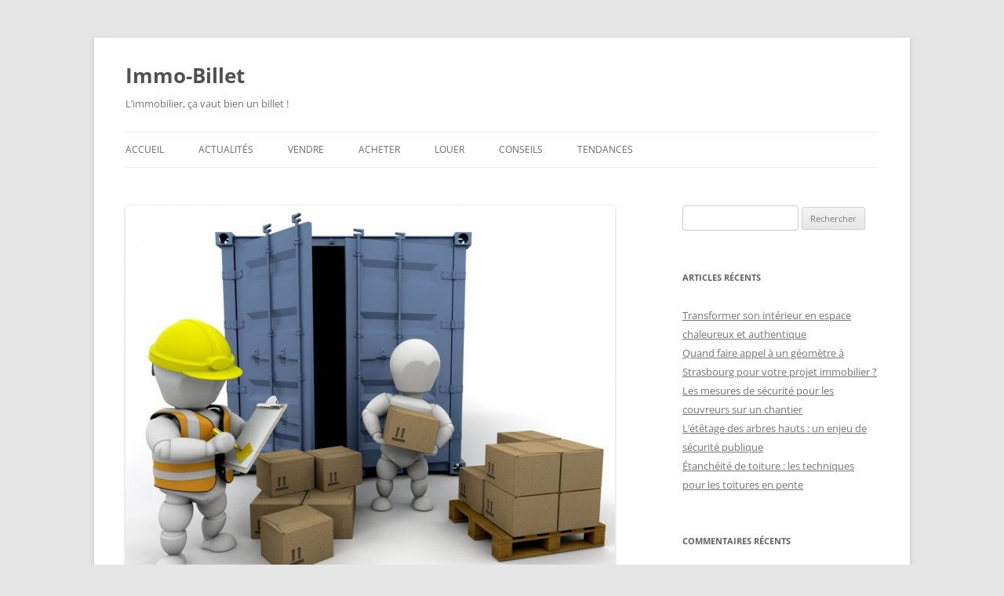

--- FILE ---
content_type: text/html; charset=UTF-8
request_url: https://www.immobillet.com/reduisez-votre-facture-de-demenagement/
body_size: 12320
content:
<!DOCTYPE html>
<!--[if IE 7]>
<html class="ie ie7" lang="fr-FR">
<![endif]-->
<!--[if IE 8]>
<html class="ie ie8" lang="fr-FR">
<![endif]-->
<!--[if !(IE 7) & !(IE 8)]><!-->
<html lang="fr-FR">
<!--<![endif]-->
<head>
<meta charset="UTF-8" />
<meta name="viewport" content="width=device-width, initial-scale=1.0" />
<title>Réduisez votre facture de déménagement. - Immo-Billet</title>
<link rel="profile" href="https://gmpg.org/xfn/11" />
<link rel="pingback" href="https://www.immobillet.com/xmlrpc.php">
<!--[if lt IE 9]>
<script src="https://www.immobillet.com/wp-content/themes/twentytwelve/js/html5.js?ver=3.7.0" type="text/javascript"></script>
<![endif]-->
<meta name='robots' content='index, follow, max-image-preview:large, max-snippet:-1, max-video-preview:-1' />
	<style>img:is([sizes="auto" i], [sizes^="auto," i]) { contain-intrinsic-size: 3000px 1500px }</style>
	
	<!-- This site is optimized with the Yoast SEO plugin v25.2 - https://yoast.com/wordpress/plugins/seo/ -->
	<link rel="canonical" href="https://www.immobillet.com/reduisez-votre-facture-de-demenagement/" />
	<meta property="og:locale" content="fr_FR" />
	<meta property="og:type" content="article" />
	<meta property="og:title" content="Réduisez votre facture de déménagement. - Immo-Billet" />
	<meta property="og:description" content="Vous avez déjà déménagé ou vous êtes sur le point de déménager ? Alors vous allez vous rendre compte qu&rsquo;un déménagement, ça coûte ; venant se greffer sur le reste des dépenses que vous allez effectuer, en lien avec votre appartement. Voici quelques conseils pour optimiser au mieux votre budget (et votre déménagement) ! Ne [&hellip;]" />
	<meta property="og:url" content="https://www.immobillet.com/reduisez-votre-facture-de-demenagement/" />
	<meta property="og:site_name" content="Immo-Billet" />
	<meta property="article:published_time" content="2013-08-07T15:00:12+00:00" />
	<meta property="og:image" content="https://www.immobillet.com/wp-content/uploads/2013/07/demenagement-bonhomme1.jpeg" />
	<meta property="og:image:width" content="750" />
	<meta property="og:image:height" content="600" />
	<meta property="og:image:type" content="image/jpeg" />
	<meta name="author" content="Immobillet" />
	<meta name="twitter:label1" content="Écrit par" />
	<meta name="twitter:data1" content="Immobillet" />
	<meta name="twitter:label2" content="Durée de lecture estimée" />
	<meta name="twitter:data2" content="2 minutes" />
	<script type="application/ld+json" class="yoast-schema-graph">{"@context":"https://schema.org","@graph":[{"@type":"WebPage","@id":"https://www.immobillet.com/reduisez-votre-facture-de-demenagement/","url":"https://www.immobillet.com/reduisez-votre-facture-de-demenagement/","name":"Réduisez votre facture de déménagement. - Immo-Billet","isPartOf":{"@id":"https://www.immobillet.com/#website"},"primaryImageOfPage":{"@id":"https://www.immobillet.com/reduisez-votre-facture-de-demenagement/#primaryimage"},"image":{"@id":"https://www.immobillet.com/reduisez-votre-facture-de-demenagement/#primaryimage"},"thumbnailUrl":"https://www.immobillet.com/wp-content/uploads/2013/07/demenagement-bonhomme1.jpeg","datePublished":"2013-08-07T15:00:12+00:00","author":{"@id":"https://www.immobillet.com/#/schema/person/c8e47b9f2b9debb59cc4af0789d9b8c0"},"breadcrumb":{"@id":"https://www.immobillet.com/reduisez-votre-facture-de-demenagement/#breadcrumb"},"inLanguage":"fr-FR","potentialAction":[{"@type":"ReadAction","target":["https://www.immobillet.com/reduisez-votre-facture-de-demenagement/"]}]},{"@type":"ImageObject","inLanguage":"fr-FR","@id":"https://www.immobillet.com/reduisez-votre-facture-de-demenagement/#primaryimage","url":"https://www.immobillet.com/wp-content/uploads/2013/07/demenagement-bonhomme1.jpeg","contentUrl":"https://www.immobillet.com/wp-content/uploads/2013/07/demenagement-bonhomme1.jpeg","width":750,"height":600},{"@type":"BreadcrumbList","@id":"https://www.immobillet.com/reduisez-votre-facture-de-demenagement/#breadcrumb","itemListElement":[{"@type":"ListItem","position":1,"name":"Home","item":"https://www.immobillet.com/"},{"@type":"ListItem","position":2,"name":"Réduisez votre facture de déménagement."}]},{"@type":"WebSite","@id":"https://www.immobillet.com/#website","url":"https://www.immobillet.com/","name":"Immo-Billet","description":"L’immobilier, ça vaut bien un billet !","potentialAction":[{"@type":"SearchAction","target":{"@type":"EntryPoint","urlTemplate":"https://www.immobillet.com/?s={search_term_string}"},"query-input":{"@type":"PropertyValueSpecification","valueRequired":true,"valueName":"search_term_string"}}],"inLanguage":"fr-FR"},{"@type":"Person","@id":"https://www.immobillet.com/#/schema/person/c8e47b9f2b9debb59cc4af0789d9b8c0","name":"Immobillet","image":{"@type":"ImageObject","inLanguage":"fr-FR","@id":"https://www.immobillet.com/#/schema/person/image/","url":"https://secure.gravatar.com/avatar/250df042d37737dee028460e8fc148eccfe215c32a9989977399bdeb548fbcf1?s=96&d=mm&r=g","contentUrl":"https://secure.gravatar.com/avatar/250df042d37737dee028460e8fc148eccfe215c32a9989977399bdeb548fbcf1?s=96&d=mm&r=g","caption":"Immobillet"},"url":"https://www.immobillet.com/author/immobillet/"}]}</script>
	<!-- / Yoast SEO plugin. -->


<link rel="alternate" type="application/rss+xml" title="Immo-Billet &raquo; Flux" href="https://www.immobillet.com/feed/" />
<link rel="alternate" type="application/rss+xml" title="Immo-Billet &raquo; Flux des commentaires" href="https://www.immobillet.com/comments/feed/" />
<link rel="alternate" type="application/rss+xml" title="Immo-Billet &raquo; Réduisez votre facture de déménagement. Flux des commentaires" href="https://www.immobillet.com/reduisez-votre-facture-de-demenagement/feed/" />
<script type="text/javascript">
/* <![CDATA[ */
window._wpemojiSettings = {"baseUrl":"https:\/\/s.w.org\/images\/core\/emoji\/16.0.1\/72x72\/","ext":".png","svgUrl":"https:\/\/s.w.org\/images\/core\/emoji\/16.0.1\/svg\/","svgExt":".svg","source":{"concatemoji":"https:\/\/www.immobillet.com\/wp-includes\/js\/wp-emoji-release.min.js?ver=6.8.3"}};
/*! This file is auto-generated */
!function(s,n){var o,i,e;function c(e){try{var t={supportTests:e,timestamp:(new Date).valueOf()};sessionStorage.setItem(o,JSON.stringify(t))}catch(e){}}function p(e,t,n){e.clearRect(0,0,e.canvas.width,e.canvas.height),e.fillText(t,0,0);var t=new Uint32Array(e.getImageData(0,0,e.canvas.width,e.canvas.height).data),a=(e.clearRect(0,0,e.canvas.width,e.canvas.height),e.fillText(n,0,0),new Uint32Array(e.getImageData(0,0,e.canvas.width,e.canvas.height).data));return t.every(function(e,t){return e===a[t]})}function u(e,t){e.clearRect(0,0,e.canvas.width,e.canvas.height),e.fillText(t,0,0);for(var n=e.getImageData(16,16,1,1),a=0;a<n.data.length;a++)if(0!==n.data[a])return!1;return!0}function f(e,t,n,a){switch(t){case"flag":return n(e,"\ud83c\udff3\ufe0f\u200d\u26a7\ufe0f","\ud83c\udff3\ufe0f\u200b\u26a7\ufe0f")?!1:!n(e,"\ud83c\udde8\ud83c\uddf6","\ud83c\udde8\u200b\ud83c\uddf6")&&!n(e,"\ud83c\udff4\udb40\udc67\udb40\udc62\udb40\udc65\udb40\udc6e\udb40\udc67\udb40\udc7f","\ud83c\udff4\u200b\udb40\udc67\u200b\udb40\udc62\u200b\udb40\udc65\u200b\udb40\udc6e\u200b\udb40\udc67\u200b\udb40\udc7f");case"emoji":return!a(e,"\ud83e\udedf")}return!1}function g(e,t,n,a){var r="undefined"!=typeof WorkerGlobalScope&&self instanceof WorkerGlobalScope?new OffscreenCanvas(300,150):s.createElement("canvas"),o=r.getContext("2d",{willReadFrequently:!0}),i=(o.textBaseline="top",o.font="600 32px Arial",{});return e.forEach(function(e){i[e]=t(o,e,n,a)}),i}function t(e){var t=s.createElement("script");t.src=e,t.defer=!0,s.head.appendChild(t)}"undefined"!=typeof Promise&&(o="wpEmojiSettingsSupports",i=["flag","emoji"],n.supports={everything:!0,everythingExceptFlag:!0},e=new Promise(function(e){s.addEventListener("DOMContentLoaded",e,{once:!0})}),new Promise(function(t){var n=function(){try{var e=JSON.parse(sessionStorage.getItem(o));if("object"==typeof e&&"number"==typeof e.timestamp&&(new Date).valueOf()<e.timestamp+604800&&"object"==typeof e.supportTests)return e.supportTests}catch(e){}return null}();if(!n){if("undefined"!=typeof Worker&&"undefined"!=typeof OffscreenCanvas&&"undefined"!=typeof URL&&URL.createObjectURL&&"undefined"!=typeof Blob)try{var e="postMessage("+g.toString()+"("+[JSON.stringify(i),f.toString(),p.toString(),u.toString()].join(",")+"));",a=new Blob([e],{type:"text/javascript"}),r=new Worker(URL.createObjectURL(a),{name:"wpTestEmojiSupports"});return void(r.onmessage=function(e){c(n=e.data),r.terminate(),t(n)})}catch(e){}c(n=g(i,f,p,u))}t(n)}).then(function(e){for(var t in e)n.supports[t]=e[t],n.supports.everything=n.supports.everything&&n.supports[t],"flag"!==t&&(n.supports.everythingExceptFlag=n.supports.everythingExceptFlag&&n.supports[t]);n.supports.everythingExceptFlag=n.supports.everythingExceptFlag&&!n.supports.flag,n.DOMReady=!1,n.readyCallback=function(){n.DOMReady=!0}}).then(function(){return e}).then(function(){var e;n.supports.everything||(n.readyCallback(),(e=n.source||{}).concatemoji?t(e.concatemoji):e.wpemoji&&e.twemoji&&(t(e.twemoji),t(e.wpemoji)))}))}((window,document),window._wpemojiSettings);
/* ]]> */
</script>
<style id='wp-emoji-styles-inline-css' type='text/css'>

	img.wp-smiley, img.emoji {
		display: inline !important;
		border: none !important;
		box-shadow: none !important;
		height: 1em !important;
		width: 1em !important;
		margin: 0 0.07em !important;
		vertical-align: -0.1em !important;
		background: none !important;
		padding: 0 !important;
	}
</style>
<link rel='stylesheet' id='wp-block-library-css' href='https://www.immobillet.com/wp-includes/css/dist/block-library/style.min.css?ver=6.8.3' type='text/css' media='all' />
<style id='wp-block-library-theme-inline-css' type='text/css'>
.wp-block-audio :where(figcaption){color:#555;font-size:13px;text-align:center}.is-dark-theme .wp-block-audio :where(figcaption){color:#ffffffa6}.wp-block-audio{margin:0 0 1em}.wp-block-code{border:1px solid #ccc;border-radius:4px;font-family:Menlo,Consolas,monaco,monospace;padding:.8em 1em}.wp-block-embed :where(figcaption){color:#555;font-size:13px;text-align:center}.is-dark-theme .wp-block-embed :where(figcaption){color:#ffffffa6}.wp-block-embed{margin:0 0 1em}.blocks-gallery-caption{color:#555;font-size:13px;text-align:center}.is-dark-theme .blocks-gallery-caption{color:#ffffffa6}:root :where(.wp-block-image figcaption){color:#555;font-size:13px;text-align:center}.is-dark-theme :root :where(.wp-block-image figcaption){color:#ffffffa6}.wp-block-image{margin:0 0 1em}.wp-block-pullquote{border-bottom:4px solid;border-top:4px solid;color:currentColor;margin-bottom:1.75em}.wp-block-pullquote cite,.wp-block-pullquote footer,.wp-block-pullquote__citation{color:currentColor;font-size:.8125em;font-style:normal;text-transform:uppercase}.wp-block-quote{border-left:.25em solid;margin:0 0 1.75em;padding-left:1em}.wp-block-quote cite,.wp-block-quote footer{color:currentColor;font-size:.8125em;font-style:normal;position:relative}.wp-block-quote:where(.has-text-align-right){border-left:none;border-right:.25em solid;padding-left:0;padding-right:1em}.wp-block-quote:where(.has-text-align-center){border:none;padding-left:0}.wp-block-quote.is-large,.wp-block-quote.is-style-large,.wp-block-quote:where(.is-style-plain){border:none}.wp-block-search .wp-block-search__label{font-weight:700}.wp-block-search__button{border:1px solid #ccc;padding:.375em .625em}:where(.wp-block-group.has-background){padding:1.25em 2.375em}.wp-block-separator.has-css-opacity{opacity:.4}.wp-block-separator{border:none;border-bottom:2px solid;margin-left:auto;margin-right:auto}.wp-block-separator.has-alpha-channel-opacity{opacity:1}.wp-block-separator:not(.is-style-wide):not(.is-style-dots){width:100px}.wp-block-separator.has-background:not(.is-style-dots){border-bottom:none;height:1px}.wp-block-separator.has-background:not(.is-style-wide):not(.is-style-dots){height:2px}.wp-block-table{margin:0 0 1em}.wp-block-table td,.wp-block-table th{word-break:normal}.wp-block-table :where(figcaption){color:#555;font-size:13px;text-align:center}.is-dark-theme .wp-block-table :where(figcaption){color:#ffffffa6}.wp-block-video :where(figcaption){color:#555;font-size:13px;text-align:center}.is-dark-theme .wp-block-video :where(figcaption){color:#ffffffa6}.wp-block-video{margin:0 0 1em}:root :where(.wp-block-template-part.has-background){margin-bottom:0;margin-top:0;padding:1.25em 2.375em}
</style>
<style id='classic-theme-styles-inline-css' type='text/css'>
/*! This file is auto-generated */
.wp-block-button__link{color:#fff;background-color:#32373c;border-radius:9999px;box-shadow:none;text-decoration:none;padding:calc(.667em + 2px) calc(1.333em + 2px);font-size:1.125em}.wp-block-file__button{background:#32373c;color:#fff;text-decoration:none}
</style>
<style id='global-styles-inline-css' type='text/css'>
:root{--wp--preset--aspect-ratio--square: 1;--wp--preset--aspect-ratio--4-3: 4/3;--wp--preset--aspect-ratio--3-4: 3/4;--wp--preset--aspect-ratio--3-2: 3/2;--wp--preset--aspect-ratio--2-3: 2/3;--wp--preset--aspect-ratio--16-9: 16/9;--wp--preset--aspect-ratio--9-16: 9/16;--wp--preset--color--black: #000000;--wp--preset--color--cyan-bluish-gray: #abb8c3;--wp--preset--color--white: #fff;--wp--preset--color--pale-pink: #f78da7;--wp--preset--color--vivid-red: #cf2e2e;--wp--preset--color--luminous-vivid-orange: #ff6900;--wp--preset--color--luminous-vivid-amber: #fcb900;--wp--preset--color--light-green-cyan: #7bdcb5;--wp--preset--color--vivid-green-cyan: #00d084;--wp--preset--color--pale-cyan-blue: #8ed1fc;--wp--preset--color--vivid-cyan-blue: #0693e3;--wp--preset--color--vivid-purple: #9b51e0;--wp--preset--color--blue: #21759b;--wp--preset--color--dark-gray: #444;--wp--preset--color--medium-gray: #9f9f9f;--wp--preset--color--light-gray: #e6e6e6;--wp--preset--gradient--vivid-cyan-blue-to-vivid-purple: linear-gradient(135deg,rgba(6,147,227,1) 0%,rgb(155,81,224) 100%);--wp--preset--gradient--light-green-cyan-to-vivid-green-cyan: linear-gradient(135deg,rgb(122,220,180) 0%,rgb(0,208,130) 100%);--wp--preset--gradient--luminous-vivid-amber-to-luminous-vivid-orange: linear-gradient(135deg,rgba(252,185,0,1) 0%,rgba(255,105,0,1) 100%);--wp--preset--gradient--luminous-vivid-orange-to-vivid-red: linear-gradient(135deg,rgba(255,105,0,1) 0%,rgb(207,46,46) 100%);--wp--preset--gradient--very-light-gray-to-cyan-bluish-gray: linear-gradient(135deg,rgb(238,238,238) 0%,rgb(169,184,195) 100%);--wp--preset--gradient--cool-to-warm-spectrum: linear-gradient(135deg,rgb(74,234,220) 0%,rgb(151,120,209) 20%,rgb(207,42,186) 40%,rgb(238,44,130) 60%,rgb(251,105,98) 80%,rgb(254,248,76) 100%);--wp--preset--gradient--blush-light-purple: linear-gradient(135deg,rgb(255,206,236) 0%,rgb(152,150,240) 100%);--wp--preset--gradient--blush-bordeaux: linear-gradient(135deg,rgb(254,205,165) 0%,rgb(254,45,45) 50%,rgb(107,0,62) 100%);--wp--preset--gradient--luminous-dusk: linear-gradient(135deg,rgb(255,203,112) 0%,rgb(199,81,192) 50%,rgb(65,88,208) 100%);--wp--preset--gradient--pale-ocean: linear-gradient(135deg,rgb(255,245,203) 0%,rgb(182,227,212) 50%,rgb(51,167,181) 100%);--wp--preset--gradient--electric-grass: linear-gradient(135deg,rgb(202,248,128) 0%,rgb(113,206,126) 100%);--wp--preset--gradient--midnight: linear-gradient(135deg,rgb(2,3,129) 0%,rgb(40,116,252) 100%);--wp--preset--font-size--small: 13px;--wp--preset--font-size--medium: 20px;--wp--preset--font-size--large: 36px;--wp--preset--font-size--x-large: 42px;--wp--preset--spacing--20: 0.44rem;--wp--preset--spacing--30: 0.67rem;--wp--preset--spacing--40: 1rem;--wp--preset--spacing--50: 1.5rem;--wp--preset--spacing--60: 2.25rem;--wp--preset--spacing--70: 3.38rem;--wp--preset--spacing--80: 5.06rem;--wp--preset--shadow--natural: 6px 6px 9px rgba(0, 0, 0, 0.2);--wp--preset--shadow--deep: 12px 12px 50px rgba(0, 0, 0, 0.4);--wp--preset--shadow--sharp: 6px 6px 0px rgba(0, 0, 0, 0.2);--wp--preset--shadow--outlined: 6px 6px 0px -3px rgba(255, 255, 255, 1), 6px 6px rgba(0, 0, 0, 1);--wp--preset--shadow--crisp: 6px 6px 0px rgba(0, 0, 0, 1);}:where(.is-layout-flex){gap: 0.5em;}:where(.is-layout-grid){gap: 0.5em;}body .is-layout-flex{display: flex;}.is-layout-flex{flex-wrap: wrap;align-items: center;}.is-layout-flex > :is(*, div){margin: 0;}body .is-layout-grid{display: grid;}.is-layout-grid > :is(*, div){margin: 0;}:where(.wp-block-columns.is-layout-flex){gap: 2em;}:where(.wp-block-columns.is-layout-grid){gap: 2em;}:where(.wp-block-post-template.is-layout-flex){gap: 1.25em;}:where(.wp-block-post-template.is-layout-grid){gap: 1.25em;}.has-black-color{color: var(--wp--preset--color--black) !important;}.has-cyan-bluish-gray-color{color: var(--wp--preset--color--cyan-bluish-gray) !important;}.has-white-color{color: var(--wp--preset--color--white) !important;}.has-pale-pink-color{color: var(--wp--preset--color--pale-pink) !important;}.has-vivid-red-color{color: var(--wp--preset--color--vivid-red) !important;}.has-luminous-vivid-orange-color{color: var(--wp--preset--color--luminous-vivid-orange) !important;}.has-luminous-vivid-amber-color{color: var(--wp--preset--color--luminous-vivid-amber) !important;}.has-light-green-cyan-color{color: var(--wp--preset--color--light-green-cyan) !important;}.has-vivid-green-cyan-color{color: var(--wp--preset--color--vivid-green-cyan) !important;}.has-pale-cyan-blue-color{color: var(--wp--preset--color--pale-cyan-blue) !important;}.has-vivid-cyan-blue-color{color: var(--wp--preset--color--vivid-cyan-blue) !important;}.has-vivid-purple-color{color: var(--wp--preset--color--vivid-purple) !important;}.has-black-background-color{background-color: var(--wp--preset--color--black) !important;}.has-cyan-bluish-gray-background-color{background-color: var(--wp--preset--color--cyan-bluish-gray) !important;}.has-white-background-color{background-color: var(--wp--preset--color--white) !important;}.has-pale-pink-background-color{background-color: var(--wp--preset--color--pale-pink) !important;}.has-vivid-red-background-color{background-color: var(--wp--preset--color--vivid-red) !important;}.has-luminous-vivid-orange-background-color{background-color: var(--wp--preset--color--luminous-vivid-orange) !important;}.has-luminous-vivid-amber-background-color{background-color: var(--wp--preset--color--luminous-vivid-amber) !important;}.has-light-green-cyan-background-color{background-color: var(--wp--preset--color--light-green-cyan) !important;}.has-vivid-green-cyan-background-color{background-color: var(--wp--preset--color--vivid-green-cyan) !important;}.has-pale-cyan-blue-background-color{background-color: var(--wp--preset--color--pale-cyan-blue) !important;}.has-vivid-cyan-blue-background-color{background-color: var(--wp--preset--color--vivid-cyan-blue) !important;}.has-vivid-purple-background-color{background-color: var(--wp--preset--color--vivid-purple) !important;}.has-black-border-color{border-color: var(--wp--preset--color--black) !important;}.has-cyan-bluish-gray-border-color{border-color: var(--wp--preset--color--cyan-bluish-gray) !important;}.has-white-border-color{border-color: var(--wp--preset--color--white) !important;}.has-pale-pink-border-color{border-color: var(--wp--preset--color--pale-pink) !important;}.has-vivid-red-border-color{border-color: var(--wp--preset--color--vivid-red) !important;}.has-luminous-vivid-orange-border-color{border-color: var(--wp--preset--color--luminous-vivid-orange) !important;}.has-luminous-vivid-amber-border-color{border-color: var(--wp--preset--color--luminous-vivid-amber) !important;}.has-light-green-cyan-border-color{border-color: var(--wp--preset--color--light-green-cyan) !important;}.has-vivid-green-cyan-border-color{border-color: var(--wp--preset--color--vivid-green-cyan) !important;}.has-pale-cyan-blue-border-color{border-color: var(--wp--preset--color--pale-cyan-blue) !important;}.has-vivid-cyan-blue-border-color{border-color: var(--wp--preset--color--vivid-cyan-blue) !important;}.has-vivid-purple-border-color{border-color: var(--wp--preset--color--vivid-purple) !important;}.has-vivid-cyan-blue-to-vivid-purple-gradient-background{background: var(--wp--preset--gradient--vivid-cyan-blue-to-vivid-purple) !important;}.has-light-green-cyan-to-vivid-green-cyan-gradient-background{background: var(--wp--preset--gradient--light-green-cyan-to-vivid-green-cyan) !important;}.has-luminous-vivid-amber-to-luminous-vivid-orange-gradient-background{background: var(--wp--preset--gradient--luminous-vivid-amber-to-luminous-vivid-orange) !important;}.has-luminous-vivid-orange-to-vivid-red-gradient-background{background: var(--wp--preset--gradient--luminous-vivid-orange-to-vivid-red) !important;}.has-very-light-gray-to-cyan-bluish-gray-gradient-background{background: var(--wp--preset--gradient--very-light-gray-to-cyan-bluish-gray) !important;}.has-cool-to-warm-spectrum-gradient-background{background: var(--wp--preset--gradient--cool-to-warm-spectrum) !important;}.has-blush-light-purple-gradient-background{background: var(--wp--preset--gradient--blush-light-purple) !important;}.has-blush-bordeaux-gradient-background{background: var(--wp--preset--gradient--blush-bordeaux) !important;}.has-luminous-dusk-gradient-background{background: var(--wp--preset--gradient--luminous-dusk) !important;}.has-pale-ocean-gradient-background{background: var(--wp--preset--gradient--pale-ocean) !important;}.has-electric-grass-gradient-background{background: var(--wp--preset--gradient--electric-grass) !important;}.has-midnight-gradient-background{background: var(--wp--preset--gradient--midnight) !important;}.has-small-font-size{font-size: var(--wp--preset--font-size--small) !important;}.has-medium-font-size{font-size: var(--wp--preset--font-size--medium) !important;}.has-large-font-size{font-size: var(--wp--preset--font-size--large) !important;}.has-x-large-font-size{font-size: var(--wp--preset--font-size--x-large) !important;}
:where(.wp-block-post-template.is-layout-flex){gap: 1.25em;}:where(.wp-block-post-template.is-layout-grid){gap: 1.25em;}
:where(.wp-block-columns.is-layout-flex){gap: 2em;}:where(.wp-block-columns.is-layout-grid){gap: 2em;}
:root :where(.wp-block-pullquote){font-size: 1.5em;line-height: 1.6;}
</style>
<link rel='stylesheet' id='contact-form-7-css' href='https://www.immobillet.com/wp-content/plugins/contact-form-7/includes/css/styles.css?ver=6.0.6' type='text/css' media='all' />
<link rel='stylesheet' id='twentytwelve-fonts-css' href='https://www.immobillet.com/wp-content/themes/twentytwelve/fonts/font-open-sans.css?ver=20230328' type='text/css' media='all' />
<link rel='stylesheet' id='twentytwelve-style-css' href='https://www.immobillet.com/wp-content/themes/twentytwelve/style.css?ver=20250415' type='text/css' media='all' />
<link rel='stylesheet' id='twentytwelve-block-style-css' href='https://www.immobillet.com/wp-content/themes/twentytwelve/css/blocks.css?ver=20240812' type='text/css' media='all' />
<!--[if lt IE 9]>
<link rel='stylesheet' id='twentytwelve-ie-css' href='https://www.immobillet.com/wp-content/themes/twentytwelve/css/ie.css?ver=20240722' type='text/css' media='all' />
<![endif]-->
<style id='akismet-widget-style-inline-css' type='text/css'>

			.a-stats {
				--akismet-color-mid-green: #357b49;
				--akismet-color-white: #fff;
				--akismet-color-light-grey: #f6f7f7;

				max-width: 350px;
				width: auto;
			}

			.a-stats * {
				all: unset;
				box-sizing: border-box;
			}

			.a-stats strong {
				font-weight: 600;
			}

			.a-stats a.a-stats__link,
			.a-stats a.a-stats__link:visited,
			.a-stats a.a-stats__link:active {
				background: var(--akismet-color-mid-green);
				border: none;
				box-shadow: none;
				border-radius: 8px;
				color: var(--akismet-color-white);
				cursor: pointer;
				display: block;
				font-family: -apple-system, BlinkMacSystemFont, 'Segoe UI', 'Roboto', 'Oxygen-Sans', 'Ubuntu', 'Cantarell', 'Helvetica Neue', sans-serif;
				font-weight: 500;
				padding: 12px;
				text-align: center;
				text-decoration: none;
				transition: all 0.2s ease;
			}

			/* Extra specificity to deal with TwentyTwentyOne focus style */
			.widget .a-stats a.a-stats__link:focus {
				background: var(--akismet-color-mid-green);
				color: var(--akismet-color-white);
				text-decoration: none;
			}

			.a-stats a.a-stats__link:hover {
				filter: brightness(110%);
				box-shadow: 0 4px 12px rgba(0, 0, 0, 0.06), 0 0 2px rgba(0, 0, 0, 0.16);
			}

			.a-stats .count {
				color: var(--akismet-color-white);
				display: block;
				font-size: 1.5em;
				line-height: 1.4;
				padding: 0 13px;
				white-space: nowrap;
			}
		
</style>
<script type="text/javascript" src="https://www.immobillet.com/wp-includes/js/jquery/jquery.min.js?ver=3.7.1" id="jquery-core-js"></script>
<script type="text/javascript" src="https://www.immobillet.com/wp-includes/js/jquery/jquery-migrate.min.js?ver=3.4.1" id="jquery-migrate-js"></script>
<script type="text/javascript" src="https://www.immobillet.com/wp-content/themes/twentytwelve/js/navigation.js?ver=20250303" id="twentytwelve-navigation-js" defer="defer" data-wp-strategy="defer"></script>
<link rel="https://api.w.org/" href="https://www.immobillet.com/wp-json/" /><link rel="alternate" title="JSON" type="application/json" href="https://www.immobillet.com/wp-json/wp/v2/posts/257" /><link rel="EditURI" type="application/rsd+xml" title="RSD" href="https://www.immobillet.com/xmlrpc.php?rsd" />
<meta name="generator" content="WordPress 6.8.3" />
<link rel='shortlink' href='https://www.immobillet.com/?p=257' />
<link rel="alternate" title="oEmbed (JSON)" type="application/json+oembed" href="https://www.immobillet.com/wp-json/oembed/1.0/embed?url=https%3A%2F%2Fwww.immobillet.com%2Freduisez-votre-facture-de-demenagement%2F" />
<link rel="alternate" title="oEmbed (XML)" type="text/xml+oembed" href="https://www.immobillet.com/wp-json/oembed/1.0/embed?url=https%3A%2F%2Fwww.immobillet.com%2Freduisez-votre-facture-de-demenagement%2F&#038;format=xml" />
<style data-context="foundation-flickity-css">/*! Flickity v2.0.2
http://flickity.metafizzy.co
---------------------------------------------- */.flickity-enabled{position:relative}.flickity-enabled:focus{outline:0}.flickity-viewport{overflow:hidden;position:relative;height:100%}.flickity-slider{position:absolute;width:100%;height:100%}.flickity-enabled.is-draggable{-webkit-tap-highlight-color:transparent;tap-highlight-color:transparent;-webkit-user-select:none;-moz-user-select:none;-ms-user-select:none;user-select:none}.flickity-enabled.is-draggable .flickity-viewport{cursor:move;cursor:-webkit-grab;cursor:grab}.flickity-enabled.is-draggable .flickity-viewport.is-pointer-down{cursor:-webkit-grabbing;cursor:grabbing}.flickity-prev-next-button{position:absolute;top:50%;width:44px;height:44px;border:none;border-radius:50%;background:#fff;background:hsla(0,0%,100%,.75);cursor:pointer;-webkit-transform:translateY(-50%);transform:translateY(-50%)}.flickity-prev-next-button:hover{background:#fff}.flickity-prev-next-button:focus{outline:0;box-shadow:0 0 0 5px #09f}.flickity-prev-next-button:active{opacity:.6}.flickity-prev-next-button.previous{left:10px}.flickity-prev-next-button.next{right:10px}.flickity-rtl .flickity-prev-next-button.previous{left:auto;right:10px}.flickity-rtl .flickity-prev-next-button.next{right:auto;left:10px}.flickity-prev-next-button:disabled{opacity:.3;cursor:auto}.flickity-prev-next-button svg{position:absolute;left:20%;top:20%;width:60%;height:60%}.flickity-prev-next-button .arrow{fill:#333}.flickity-page-dots{position:absolute;width:100%;bottom:-25px;padding:0;margin:0;list-style:none;text-align:center;line-height:1}.flickity-rtl .flickity-page-dots{direction:rtl}.flickity-page-dots .dot{display:inline-block;width:10px;height:10px;margin:0 8px;background:#333;border-radius:50%;opacity:.25;cursor:pointer}.flickity-page-dots .dot.is-selected{opacity:1}</style><style data-context="foundation-slideout-css">.slideout-menu{position:fixed;left:0;top:0;bottom:0;right:auto;z-index:0;width:256px;overflow-y:auto;-webkit-overflow-scrolling:touch;display:none}.slideout-menu.pushit-right{left:auto;right:0}.slideout-panel{position:relative;z-index:1;will-change:transform}.slideout-open,.slideout-open .slideout-panel,.slideout-open body{overflow:hidden}.slideout-open .slideout-menu{display:block}.pushit{display:none}</style><style type="text/css">.recentcomments a{display:inline !important;padding:0 !important;margin:0 !important;}</style><style>.ios7.web-app-mode.has-fixed header{ background-color: rgba(45,53,63,.88);}</style></head>

<body class="wp-singular post-template-default single single-post postid-257 single-format-standard wp-embed-responsive wp-theme-twentytwelve custom-font-enabled">
<div id="page" class="hfeed site">
	<a class="screen-reader-text skip-link" href="#content">Aller au contenu</a>
	<header id="masthead" class="site-header">
		<hgroup>
					<h1 class="site-title"><a href="https://www.immobillet.com/" rel="home" >Immo-Billet</a></h1>
			<h2 class="site-description">L’immobilier, ça vaut bien un billet !</h2>
		</hgroup>

		<nav id="site-navigation" class="main-navigation">
			<button class="menu-toggle">Menu</button>
			<div class="menu-principal-container"><ul id="menu-principal" class="nav-menu"><li id="menu-item-38" class="item-home menu-item menu-item-type-post_type menu-item-object-page menu-item-home menu-item-38"><a href="https://www.immobillet.com/">Accueil</a></li>
<li id="menu-item-33" class="item-actualites menu-item menu-item-type-taxonomy menu-item-object-category menu-item-33"><a href="https://www.immobillet.com/category/actualites/">Actualités</a></li>
<li id="menu-item-37" class="item-vendre menu-item menu-item-type-taxonomy menu-item-object-category menu-item-37"><a href="https://www.immobillet.com/category/vendre/">Vendre</a></li>
<li id="menu-item-32" class="item-acheter menu-item menu-item-type-taxonomy menu-item-object-category menu-item-32"><a href="https://www.immobillet.com/category/acheter/">Acheter</a></li>
<li id="menu-item-35" class="item-louer menu-item menu-item-type-taxonomy menu-item-object-category menu-item-35"><a href="https://www.immobillet.com/category/louer/">Louer</a></li>
<li id="menu-item-34" class="item-conseils menu-item menu-item-type-taxonomy menu-item-object-category current-post-ancestor current-menu-parent current-post-parent menu-item-34"><a href="https://www.immobillet.com/category/conseils/">Conseils</a></li>
<li id="menu-item-36" class="item-tendances menu-item menu-item-type-taxonomy menu-item-object-category menu-item-36"><a href="https://www.immobillet.com/category/tendances/">Tendances</a></li>
</ul></div>		</nav><!-- #site-navigation -->

			</header><!-- #masthead -->

	<div id="main" class="wrapper">

	<div id="primary" class="site-content">
		<div id="content" role="main">

			
				
	<article id="post-257" class="post-257 post type-post status-publish format-standard has-post-thumbnail hentry category-conseils">
				<header class="entry-header">
			<img width="624" height="499" src="https://www.immobillet.com/wp-content/uploads/2013/07/demenagement-bonhomme1-624x499.jpeg" class="attachment-post-thumbnail size-post-thumbnail wp-post-image" alt="" decoding="async" fetchpriority="high" srcset="https://www.immobillet.com/wp-content/uploads/2013/07/demenagement-bonhomme1-624x499.jpeg 624w, https://www.immobillet.com/wp-content/uploads/2013/07/demenagement-bonhomme1-300x240.jpeg 300w, https://www.immobillet.com/wp-content/uploads/2013/07/demenagement-bonhomme1.jpeg 750w" sizes="(max-width: 624px) 100vw, 624px" />
						<h1 class="entry-title">Réduisez votre facture de déménagement.</h1>
										<div class="comments-link">
					<a href="https://www.immobillet.com/reduisez-votre-facture-de-demenagement/#respond"><span class="dsq-postid" data-dsqidentifier="257 https://www.immobillet.com/?p=257"><span class="leave-reply">Laisser un commentaire</span></span></a>				</div><!-- .comments-link -->
					</header><!-- .entry-header -->

				<div class="entry-content">
			<p style="text-align: justify;">Vous avez déjà déménagé ou vous êtes sur le point de déménager ? Alors vous allez vous rendre compte qu&rsquo;un déménagement, ça coûte ; venant se greffer sur le reste des dépenses que vous allez effectuer, en lien avec votre appartement. Voici quelques conseils pour optimiser au mieux votre budget (et votre déménagement) !</p>
<p><span id="more-257"></span></p>
<h2>Ne choisissez pas votre déménageur au hasard.</h2>
<p>Il est important de sélectionner les déménageurs ayant « pignon sur rue ». En effet, cela vous permettra d&rsquo;économiser votre temps, votre argent et quelques soucis éventuels comme le retard de livraison ou la casse. Prenez le temps de lire les garanties proposées par l&rsquo;entreprise sollicitée.</p>
<h2>Un déménagement hors saison.</h2>
<p>Cela n&rsquo;est pas toujours possible, mais la majorité des déménagements ont lieu durant les mois d&rsquo;été. Cela vous reviendra plus cher que si vous programmez votre déménagement hors des saisons de congés scolaires. Pensez-y !</p>
<h2>Faites jouer la concurrence.</h2>
<p>Si vous avez décidé de passer un déménageur professionnel, consultez en plusieurs et exigez des devis détaillés afin de pouvoir comparer les prix, et éventuellement négocier la prestation un minimum.</p>
<h2>Faites le tri.</h2>
<p>Vous pouvez vous aussi transporter des choses dans votre voiture ? Ou vous avez quelques objets dont vous pouvez vous débarrasser ? Profitez-en. La majorité des déménageurs facturent en fonction du volume d&rsquo;affaires que vous souhaitez emporter. En réduisant le nombre de cartons / d&rsquo;objets ; votre facture s&rsquo;allègera.</p>
<h2>Une assurance complémentaire.</h2>
<p>Les déménageurs vont très certainement vous proposer une assurance dont le prix est souvent très élevé. Votre propre assurance peut vous conseiller ou même vous fournir un devis, ce qui vous permettra, encore une fois, de baisser le prix de votre déménagement de façon considérable.</p>
<h2>Déménagez seul !</h2>
<p>Il fallait y penser, mine de rien. La solution pourtant la plus évidente. La location d&rsquo;un utilitaire vous faisant faire des économies ; vos amis et votre famille sont là pour vous aider. Attention tout de même à ce qui est compris dans le prix de la location, les kilomètres étant souvent limités.</p>
					</div><!-- .entry-content -->
		
		<footer class="entry-meta">
			Cette entrée a été publiée dans <a href="https://www.immobillet.com/category/conseils/" rel="category tag">Conseils</a> le <a href="https://www.immobillet.com/reduisez-votre-facture-de-demenagement/" title="16 h 00 min" rel="bookmark"><time class="entry-date" datetime="2013-08-07T16:00:12+01:00">7 août 2013</time></a> <span class="by-author">par <span class="author vcard"><a class="url fn n" href="https://www.immobillet.com/author/immobillet/" title="Afficher tous les articles par Immobillet" rel="author">Immobillet</a></span></span>.								</footer><!-- .entry-meta -->
	</article><!-- #post -->

				<nav class="nav-single">
					<h3 class="assistive-text">Navigation des articles</h3>
					<span class="nav-previous"><a href="https://www.immobillet.com/vivre-dans-un-container/" rel="prev"><span class="meta-nav">&larr;</span> Vivre dans un container.</a></span>
					<span class="nav-next"><a href="https://www.immobillet.com/canicule-comment-rafraichir-son-logement/" rel="next">Canicule : Comment rafraîchir son logement ? <span class="meta-nav">&rarr;</span></a></span>
				</nav><!-- .nav-single -->

				
<div id="disqus_thread"></div>

			
		</div><!-- #content -->
	</div><!-- #primary -->


			<div id="secondary" class="widget-area" role="complementary">
			<aside id="search-2" class="widget widget_search"><form role="search" method="get" id="searchform" class="searchform" action="https://www.immobillet.com/">
				<div>
					<label class="screen-reader-text" for="s">Rechercher :</label>
					<input type="text" value="" name="s" id="s" />
					<input type="submit" id="searchsubmit" value="Rechercher" />
				</div>
			</form></aside>
		<aside id="recent-posts-2" class="widget widget_recent_entries">
		<h3 class="widget-title">Articles récents</h3>
		<ul>
											<li>
					<a href="https://www.immobillet.com/interieur-ambiance-chaleureuse-authentique/">Transformer son intérieur en espace chaleureux et authentique</a>
									</li>
											<li>
					<a href="https://www.immobillet.com/quand-faire-appel-a-un-geometre-a-strasbourg-pour-votre-projet-immobilier/">Quand faire appel à un géomètre à Strasbourg pour votre projet immobilier ?</a>
									</li>
											<li>
					<a href="https://www.immobillet.com/les-mesures-de-securite-pour-les-couvreurs-sur-un-chantier/">Les mesures de sécurité pour les couvreurs sur un chantier</a>
									</li>
											<li>
					<a href="https://www.immobillet.com/letetage-des-arbres-hauts-un-enjeu-de-securite-publique/">L&rsquo;étêtage des arbres hauts : un enjeu de sécurité publique</a>
									</li>
											<li>
					<a href="https://www.immobillet.com/etancheite-de-toiture-les-techniques-pour-les-toitures-en-pente/">Étanchéité de toiture : les techniques pour les toitures en pente</a>
									</li>
					</ul>

		</aside><aside id="recent-comments-2" class="widget widget_recent_comments"><h3 class="widget-title">Commentaires récents</h3><ul id="recentcomments"><li class="recentcomments"><span class="comment-author-link"><a href="http://www.cologimmo.fr/quel-est-latout-majeur-des-neo-agences-immobilieres/" class="url" rel="ugc external nofollow">Quel est l&#039;avantage des agences immobilières 2.0 ?</a></span> dans <a href="https://www.immobillet.com/processus-vente-agence-immobiliere/#comment-180">Quel est le processus de vente avec une agence immobilière ?</a></li><li class="recentcomments"><span class="comment-author-link"><a href="https://techneb.com/shop/fr/fauteuil-de-jardin/4098-bain-de-soleil-transat-5-positions-gaby-en-resine-tressee-noir-blanc.html" class="url" rel="ugc external nofollow">Bain de soleil</a></span> dans <a href="https://www.immobillet.com/choisir-revetement-de-piscine/#comment-179">Comment choisir le revêtement de sa piscine ?</a></li><li class="recentcomments"><span class="comment-author-link"><a href="http://www.waa-associes.com" class="url" rel="ugc external nofollow">waassoc</a></span> dans <a href="https://www.immobillet.com/bien-preparer-sa-demande-de-pret-immobilier/#comment-175">Bien préparer sa demande de prêt immobilier.</a></li><li class="recentcomments"><span class="comment-author-link"><a href="https://moneybanker.com/fr/" class="url" rel="ugc external nofollow">Marie Louise</a></span> dans <a href="https://www.immobillet.com/astuces-denicher-credit-immobilier-aux-meilleures-conditions/#comment-97">Astuces pour dénicher un crédit immobilier aux meilleures conditions</a></li></ul></aside><aside id="archives-2" class="widget widget_archive"><h3 class="widget-title">Archives</h3>
			<ul>
					<li><a href='https://www.immobillet.com/2026/01/'>janvier 2026</a></li>
	<li><a href='https://www.immobillet.com/2025/11/'>novembre 2025</a></li>
	<li><a href='https://www.immobillet.com/2025/08/'>août 2025</a></li>
	<li><a href='https://www.immobillet.com/2025/07/'>juillet 2025</a></li>
	<li><a href='https://www.immobillet.com/2025/06/'>juin 2025</a></li>
	<li><a href='https://www.immobillet.com/2025/05/'>mai 2025</a></li>
	<li><a href='https://www.immobillet.com/2025/04/'>avril 2025</a></li>
	<li><a href='https://www.immobillet.com/2025/03/'>mars 2025</a></li>
	<li><a href='https://www.immobillet.com/2025/02/'>février 2025</a></li>
	<li><a href='https://www.immobillet.com/2024/12/'>décembre 2024</a></li>
	<li><a href='https://www.immobillet.com/2024/11/'>novembre 2024</a></li>
	<li><a href='https://www.immobillet.com/2024/10/'>octobre 2024</a></li>
	<li><a href='https://www.immobillet.com/2024/09/'>septembre 2024</a></li>
	<li><a href='https://www.immobillet.com/2024/08/'>août 2024</a></li>
	<li><a href='https://www.immobillet.com/2024/07/'>juillet 2024</a></li>
	<li><a href='https://www.immobillet.com/2024/06/'>juin 2024</a></li>
	<li><a href='https://www.immobillet.com/2024/05/'>mai 2024</a></li>
	<li><a href='https://www.immobillet.com/2024/04/'>avril 2024</a></li>
	<li><a href='https://www.immobillet.com/2024/03/'>mars 2024</a></li>
	<li><a href='https://www.immobillet.com/2024/02/'>février 2024</a></li>
	<li><a href='https://www.immobillet.com/2023/12/'>décembre 2023</a></li>
	<li><a href='https://www.immobillet.com/2023/10/'>octobre 2023</a></li>
	<li><a href='https://www.immobillet.com/2023/09/'>septembre 2023</a></li>
	<li><a href='https://www.immobillet.com/2023/06/'>juin 2023</a></li>
	<li><a href='https://www.immobillet.com/2023/05/'>mai 2023</a></li>
	<li><a href='https://www.immobillet.com/2023/02/'>février 2023</a></li>
	<li><a href='https://www.immobillet.com/2023/01/'>janvier 2023</a></li>
	<li><a href='https://www.immobillet.com/2022/04/'>avril 2022</a></li>
	<li><a href='https://www.immobillet.com/2022/03/'>mars 2022</a></li>
	<li><a href='https://www.immobillet.com/2022/02/'>février 2022</a></li>
	<li><a href='https://www.immobillet.com/2021/11/'>novembre 2021</a></li>
	<li><a href='https://www.immobillet.com/2021/10/'>octobre 2021</a></li>
	<li><a href='https://www.immobillet.com/2021/06/'>juin 2021</a></li>
	<li><a href='https://www.immobillet.com/2021/05/'>mai 2021</a></li>
	<li><a href='https://www.immobillet.com/2021/03/'>mars 2021</a></li>
	<li><a href='https://www.immobillet.com/2021/02/'>février 2021</a></li>
	<li><a href='https://www.immobillet.com/2021/01/'>janvier 2021</a></li>
	<li><a href='https://www.immobillet.com/2020/11/'>novembre 2020</a></li>
	<li><a href='https://www.immobillet.com/2020/10/'>octobre 2020</a></li>
	<li><a href='https://www.immobillet.com/2020/09/'>septembre 2020</a></li>
	<li><a href='https://www.immobillet.com/2020/06/'>juin 2020</a></li>
	<li><a href='https://www.immobillet.com/2020/05/'>mai 2020</a></li>
	<li><a href='https://www.immobillet.com/2020/03/'>mars 2020</a></li>
	<li><a href='https://www.immobillet.com/2020/02/'>février 2020</a></li>
	<li><a href='https://www.immobillet.com/2019/11/'>novembre 2019</a></li>
	<li><a href='https://www.immobillet.com/2019/10/'>octobre 2019</a></li>
	<li><a href='https://www.immobillet.com/2019/09/'>septembre 2019</a></li>
	<li><a href='https://www.immobillet.com/2019/08/'>août 2019</a></li>
	<li><a href='https://www.immobillet.com/2019/07/'>juillet 2019</a></li>
	<li><a href='https://www.immobillet.com/2019/06/'>juin 2019</a></li>
	<li><a href='https://www.immobillet.com/2019/01/'>janvier 2019</a></li>
	<li><a href='https://www.immobillet.com/2018/10/'>octobre 2018</a></li>
	<li><a href='https://www.immobillet.com/2018/07/'>juillet 2018</a></li>
	<li><a href='https://www.immobillet.com/2018/06/'>juin 2018</a></li>
	<li><a href='https://www.immobillet.com/2018/05/'>mai 2018</a></li>
	<li><a href='https://www.immobillet.com/2018/01/'>janvier 2018</a></li>
	<li><a href='https://www.immobillet.com/2017/12/'>décembre 2017</a></li>
	<li><a href='https://www.immobillet.com/2017/09/'>septembre 2017</a></li>
	<li><a href='https://www.immobillet.com/2017/08/'>août 2017</a></li>
	<li><a href='https://www.immobillet.com/2017/07/'>juillet 2017</a></li>
	<li><a href='https://www.immobillet.com/2017/05/'>mai 2017</a></li>
	<li><a href='https://www.immobillet.com/2017/03/'>mars 2017</a></li>
	<li><a href='https://www.immobillet.com/2017/02/'>février 2017</a></li>
	<li><a href='https://www.immobillet.com/2017/01/'>janvier 2017</a></li>
	<li><a href='https://www.immobillet.com/2016/11/'>novembre 2016</a></li>
	<li><a href='https://www.immobillet.com/2016/10/'>octobre 2016</a></li>
	<li><a href='https://www.immobillet.com/2016/08/'>août 2016</a></li>
	<li><a href='https://www.immobillet.com/2016/07/'>juillet 2016</a></li>
	<li><a href='https://www.immobillet.com/2016/06/'>juin 2016</a></li>
	<li><a href='https://www.immobillet.com/2016/05/'>mai 2016</a></li>
	<li><a href='https://www.immobillet.com/2016/04/'>avril 2016</a></li>
	<li><a href='https://www.immobillet.com/2016/03/'>mars 2016</a></li>
	<li><a href='https://www.immobillet.com/2015/12/'>décembre 2015</a></li>
	<li><a href='https://www.immobillet.com/2015/11/'>novembre 2015</a></li>
	<li><a href='https://www.immobillet.com/2015/10/'>octobre 2015</a></li>
	<li><a href='https://www.immobillet.com/2015/09/'>septembre 2015</a></li>
	<li><a href='https://www.immobillet.com/2015/08/'>août 2015</a></li>
	<li><a href='https://www.immobillet.com/2015/07/'>juillet 2015</a></li>
	<li><a href='https://www.immobillet.com/2015/06/'>juin 2015</a></li>
	<li><a href='https://www.immobillet.com/2015/05/'>mai 2015</a></li>
	<li><a href='https://www.immobillet.com/2015/04/'>avril 2015</a></li>
	<li><a href='https://www.immobillet.com/2015/03/'>mars 2015</a></li>
	<li><a href='https://www.immobillet.com/2015/02/'>février 2015</a></li>
	<li><a href='https://www.immobillet.com/2015/01/'>janvier 2015</a></li>
	<li><a href='https://www.immobillet.com/2014/12/'>décembre 2014</a></li>
	<li><a href='https://www.immobillet.com/2014/11/'>novembre 2014</a></li>
	<li><a href='https://www.immobillet.com/2014/10/'>octobre 2014</a></li>
	<li><a href='https://www.immobillet.com/2014/09/'>septembre 2014</a></li>
	<li><a href='https://www.immobillet.com/2014/08/'>août 2014</a></li>
	<li><a href='https://www.immobillet.com/2014/07/'>juillet 2014</a></li>
	<li><a href='https://www.immobillet.com/2014/06/'>juin 2014</a></li>
	<li><a href='https://www.immobillet.com/2014/05/'>mai 2014</a></li>
	<li><a href='https://www.immobillet.com/2014/04/'>avril 2014</a></li>
	<li><a href='https://www.immobillet.com/2014/03/'>mars 2014</a></li>
	<li><a href='https://www.immobillet.com/2014/02/'>février 2014</a></li>
	<li><a href='https://www.immobillet.com/2014/01/'>janvier 2014</a></li>
	<li><a href='https://www.immobillet.com/2013/12/'>décembre 2013</a></li>
	<li><a href='https://www.immobillet.com/2013/11/'>novembre 2013</a></li>
	<li><a href='https://www.immobillet.com/2013/10/'>octobre 2013</a></li>
	<li><a href='https://www.immobillet.com/2013/09/'>septembre 2013</a></li>
	<li><a href='https://www.immobillet.com/2013/08/'>août 2013</a></li>
	<li><a href='https://www.immobillet.com/2013/07/'>juillet 2013</a></li>
			</ul>

			</aside><aside id="meta-2" class="widget widget_meta"><h3 class="widget-title">Méta</h3>
		<ul>
						<li><a rel="nofollow" href="https://www.immobillet.com/wp-login.php">Connexion</a></li>
			<li><a href="https://www.immobillet.com/feed/">Flux des publications</a></li>
			<li><a href="https://www.immobillet.com/comments/feed/">Flux des commentaires</a></li>

			<li><a href="https://fr.wordpress.org/">Site de WordPress-FR</a></li>
		</ul>

		</aside>		</div><!-- #secondary -->
		</div><!-- #main .wrapper -->
	<footer id="colophon" role="contentinfo">
		<div class="site-info">
									<a href="https://wordpress.org/" class="imprint" title="Plate-forme de publication personnelle à la pointe de la sémantique">
				Fièrement propulsé par WordPress			</a>
		</div><!-- .site-info -->
	</footer><!-- #colophon -->
</div><!-- #page -->

<script type="speculationrules">
{"prefetch":[{"source":"document","where":{"and":[{"href_matches":"\/*"},{"not":{"href_matches":["\/wp-*.php","\/wp-admin\/*","\/wp-content\/uploads\/*","\/wp-content\/*","\/wp-content\/plugins\/*","\/wp-content\/themes\/twentytwelve\/*","\/*\\?(.+)"]}},{"not":{"selector_matches":"a[rel~=\"nofollow\"]"}},{"not":{"selector_matches":".no-prefetch, .no-prefetch a"}}]},"eagerness":"conservative"}]}
</script>
<!-- Powered by WPtouch: 4.3.61 --><script type="text/javascript" src="https://www.immobillet.com/wp-includes/js/dist/hooks.min.js?ver=4d63a3d491d11ffd8ac6" id="wp-hooks-js"></script>
<script type="text/javascript" src="https://www.immobillet.com/wp-includes/js/dist/i18n.min.js?ver=5e580eb46a90c2b997e6" id="wp-i18n-js"></script>
<script type="text/javascript" id="wp-i18n-js-after">
/* <![CDATA[ */
wp.i18n.setLocaleData( { 'text direction\u0004ltr': [ 'ltr' ] } );
/* ]]> */
</script>
<script type="text/javascript" src="https://www.immobillet.com/wp-content/plugins/contact-form-7/includes/swv/js/index.js?ver=6.0.6" id="swv-js"></script>
<script type="text/javascript" id="contact-form-7-js-translations">
/* <![CDATA[ */
( function( domain, translations ) {
	var localeData = translations.locale_data[ domain ] || translations.locale_data.messages;
	localeData[""].domain = domain;
	wp.i18n.setLocaleData( localeData, domain );
} )( "contact-form-7", {"translation-revision-date":"2025-02-06 12:02:14+0000","generator":"GlotPress\/4.0.1","domain":"messages","locale_data":{"messages":{"":{"domain":"messages","plural-forms":"nplurals=2; plural=n > 1;","lang":"fr"},"This contact form is placed in the wrong place.":["Ce formulaire de contact est plac\u00e9 dans un mauvais endroit."],"Error:":["Erreur\u00a0:"]}},"comment":{"reference":"includes\/js\/index.js"}} );
/* ]]> */
</script>
<script type="text/javascript" id="contact-form-7-js-before">
/* <![CDATA[ */
var wpcf7 = {
    "api": {
        "root": "https:\/\/www.immobillet.com\/wp-json\/",
        "namespace": "contact-form-7\/v1"
    }
};
/* ]]> */
</script>
<script type="text/javascript" src="https://www.immobillet.com/wp-content/plugins/contact-form-7/includes/js/index.js?ver=6.0.6" id="contact-form-7-js"></script>
<script type="text/javascript" id="disqus_count-js-extra">
/* <![CDATA[ */
var countVars = {"disqusShortname":"immobillet"};
/* ]]> */
</script>
<script type="text/javascript" src="https://www.immobillet.com/wp-content/plugins/disqus-comment-system/public/js/comment_count.js?ver=3.1.2" id="disqus_count-js"></script>
<script type="text/javascript" id="disqus_embed-js-extra">
/* <![CDATA[ */
var embedVars = {"disqusConfig":{"integration":"wordpress 3.1.2"},"disqusIdentifier":"257 https:\/\/www.immobillet.com\/?p=257","disqusShortname":"immobillet","disqusTitle":"R\u00e9duisez votre facture de d\u00e9m\u00e9nagement.","disqusUrl":"https:\/\/www.immobillet.com\/reduisez-votre-facture-de-demenagement\/","postId":"257"};
/* ]]> */
</script>
<script type="text/javascript" src="https://www.immobillet.com/wp-content/plugins/disqus-comment-system/public/js/comment_embed.js?ver=3.1.2" id="disqus_embed-js"></script>
<script type="text/javascript" src="https://www.immobillet.com/wp-includes/js/comment-reply.min.js?ver=6.8.3" id="comment-reply-js" async="async" data-wp-strategy="async"></script>
</body>
</html>
